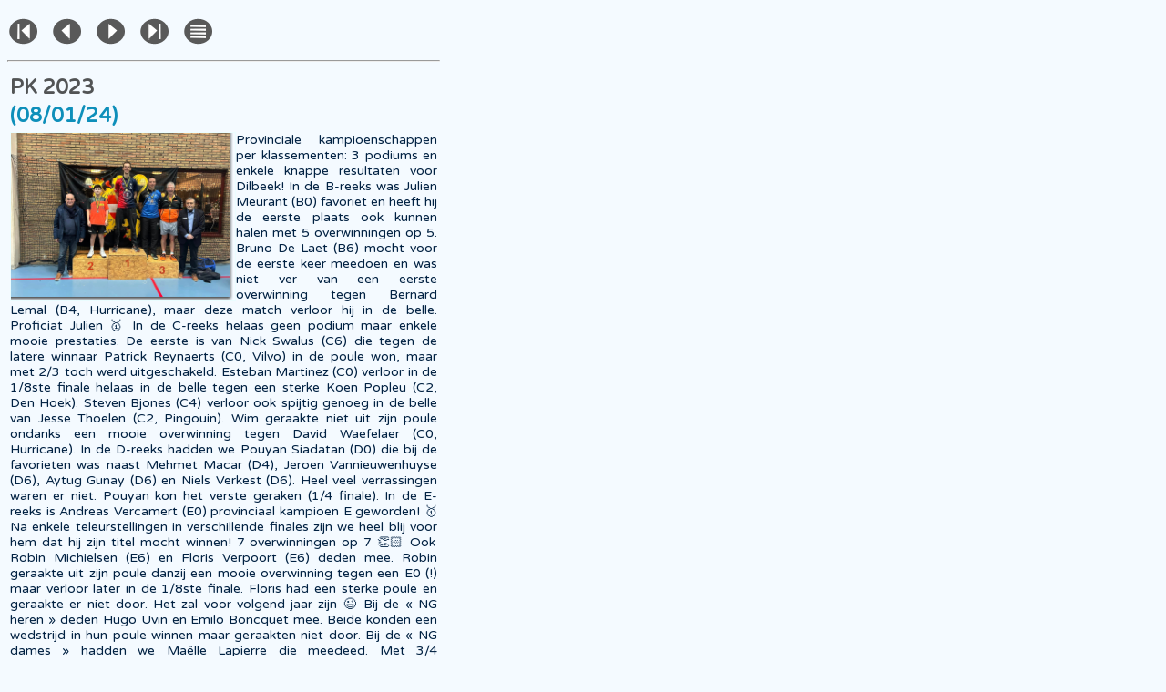

--- FILE ---
content_type: text/html; charset=UTF-8
request_url: http://www.ttcdilbeek.be/detailplugin2014b.php?entry_id=2161&detail=nws&calling=detailplugin2014b.php&nav=volgende
body_size: 2693
content:
<!DOCTYPE html PUBLIC "-//W3C//DTD XHTML 1.0 Transitional//EN" "http://www.w3.org/TR/xhtml1/DTD/xhtml1-transitional.dtd">
<html xmlns="http://www.w3.org/1999/xhtml">
<head>
<meta http-equiv="Content-Type" content="text/html; charset=iso-8859-1" />
<link href='http://fonts.googleapis.com/css?family=Varela+Round' rel='stylesheet' type='text/css'>
<link href="stylenews2014b.css" rel="stylesheet" type="text/css" />
</head>
<body>

   <div id="inhoud">     <a href="detailplugin2014b.php?entry_id=2162&detail=nws&calling=detailplugin2014b.php&nav=eerste"><image src=/img/first.png></a> 
&nbsp;<a href="detailplugin2014b.php?entry_id=2162&detail=nws&calling=detailplugin2014b.php&nav=vorige"><image src=\img\previous.png></a> 
&nbsp;<a href="detailplugin2014b.php?entry_id=2162&detail=nws&calling=detailplugin2014b.php&nav=volgende"><image src=/img/next.png></a> 
&nbsp;<a href="detailplugin2014b.php?entry_id=2162&detail=nws&calling=detailplugin2014b.php&nav=laatste"><image src=\img\last.png></a> 
&nbsp;<a href="resultplugin2014b.php"><image src=\img\overview.png></a> 
 <br /><hr /><table><tr><td><h3>PK 2023 </h3>
                 <h2>(08/01/24)</h2>
	  
             <img class="shadow" src=fotos/pk2023.jpg alt="tafeltennis smash dilbeek" width="240" border="1" align="left" heigth="180">
           Provinciale kampioenschappen per klassementen:
3 podiums en enkele knappe resultaten voor Dilbeek! 
In de B-reeks was Julien Meurant (B0) favoriet en heeft hij de eerste plaats ook kunnen halen met 5 overwinningen op 5. Bruno De Laet (B6) mocht voor de eerste keer meedoen en was niet ver van een eerste overwinning tegen Bernard Lemal (B4, Hurricane), maar deze match verloor hij in de belle. Proficiat Julien 🥇
In de C-reeks helaas geen podium maar enkele mooie prestaties. De eerste is van Nick Swalus (C6) die tegen de latere winnaar Patrick Reynaerts (C0, Vilvo) in de poule won, maar met 2/3 toch werd uitgeschakeld. Esteban Martinez (C0) verloor in de 1/8ste finale helaas in de belle tegen een sterke Koen Popleu (C2, Den Hoek). Steven Bjones (C4) verloor ook spijtig genoeg in de belle van Jesse Thoelen (C2, Pingouin). Wim geraakte niet uit zijn poule ondanks een mooie overwinning tegen David Waefelaer (C0, Hurricane). 
In de D-reeks hadden we Pouyan Siadatan (D0) die bij de favorieten was naast Mehmet Macar (D4), Jeroen Vannieuwenhuyse (D6), Aytug Gunay (D6) en Niels Verkest (D6). Heel veel verrassingen waren er niet. Pouyan kon het verste geraken (1/4 finale). 
In de E-reeks is Andreas Vercamert (E0) provinciaal kampioen E geworden! 🥇 Na enkele teleurstellingen in verschillende finales zijn we heel blij voor hem dat hij zijn titel mocht winnen! 7 overwinningen op 7 👏🏻 
Ook Robin Michielsen (E6) en Floris Verpoort (E6) deden mee. Robin geraakte uit zijn poule danzij een mooie overwinning tegen een E0 (!) maar verloor later in de 1/8ste finale. Floris had een sterke poule en geraakte er niet door. Het zal voor volgend jaar zijn 😉
Bij de « NG heren » deden Hugo Uvin en Emilo Boncquet mee. Beide konden een wedstrijd in hun poule winnen maar geraakten niet door. 
Bij de « NG dames » hadden we Maëlle Lapierre die meedeed. Met 3/4 overwinningen werd het uiteindelijk een 2de plaats 🥈 Ze (en wij van Dilbeek allemaal) hadden haar liever op een eerste plaats willen zien, maar ze heeft er goed voor gevochten 🙌🏻 dat komt nog...
Bedankt aan de coaches die langskwamen en ook aan de supporters 🫶🏻👏🏻🤝💪🏻

<a href="https://www.facebook.com/TTCDilbeek/" target="_blank">Facebook TTCD</a><br>
<a href="www.ttcdilbeek.be" target="_blank">Homepage TTCD</a> 
<br />

</td></tr></table><hr>
   <ul>               <li><a href="detailplugin2014b.php?entry_id=2201&?detail=nws&?calling=detailplugin2014b.php">Prettige Feestdagen !! (23/12)</a> 
</li>               <li><a href="detailplugin2014b.php?entry_id=2200&?detail=nws&?calling=detailplugin2014b.php">Koninklijke titel (19/12)</a> 
</li>               <li><a href="detailplugin2014b.php?entry_id=2199&?detail=nws&?calling=detailplugin2014b.php">Jetje (06/12)</a> 
</li>               <li><a href="detailplugin2014b.php?entry_id=2198&?detail=nws&?calling=detailplugin2014b.php">Verkoopactie Valentino chocolade ! (03/11)</a> 
</li>               <li><a href="detailplugin2014b.php?entry_id=2194&?detail=nws&?calling=detailplugin2014b.php">Nieuwe sponsor ! (08/09)</a> 
</li>               <li><a href="detailplugin2014b.php?entry_id=2193&?detail=nws&?calling=detailplugin2014b.php">Federaal tornooi Sporta (07/09)</a> 
</li>               <li><a href="detailplugin2014b.php?entry_id=2196&?detail=nws&?calling=detailplugin2014b.php">Sterke prestaties! (01/09)</a> 
</li>               <li><a href="detailplugin2014b.php?entry_id=2195&?detail=nws&?calling=detailplugin2014b.php">A-tornooi Wenduine (18/08)</a> 
</li>               <li><a href="detailplugin2014b.php?entry_id=2192&?detail=nws&?calling=detailplugin2014b.php">B Criterium 2025 (12/08)</a> 
</li>               <li><a href="detailplugin2014b.php?entry_id=2197&?detail=nws&?calling=detailplugin2014b.php">Stage in Spanje (03/08)</a> 
</li>               <li><a href="detailplugin2014b.php?entry_id=2148&?detail=nws&?calling=detailplugin2014b.php">Steun TTCD gratis via www.trooper.be/ttcd (06/06)</a> 
</li>               <li><a href="detailplugin2014b.php?entry_id=2191&?detail=nws&?calling=detailplugin2014b.php">Welkom Toon en Shreyas (16/05)</a> 
</li>               <li><a href="detailplugin2014b.php?entry_id=2187&?detail=nws&?calling=detailplugin2014b.php">Clubetentje 24/05/2024 (15/05)</a> 
</li>               <li><a href="detailplugin2014b.php?entry_id=2190&?detail=nws&?calling=detailplugin2014b.php">A en H ploeg promoveren ! (14/04)</a> 
</li>               <li><a href="detailplugin2014b.php?entry_id=2189&?detail=nws&?calling=detailplugin2014b.php">Transferperiode - ontslagprocedure (08/04)</a> 
</li>               <li><a href="detailplugin2014b.php?entry_id=2186&?detail=nws&?calling=detailplugin2014b.php">mooie erkenning (10/03)</a> 
</li>               <li><a href="detailplugin2014b.php?entry_id=2185&?detail=nws&?calling=detailplugin2014b.php">Kwartfinale Beker van Belgie: TTC Dilbeek - Virton (23/02)</a> 
</li>               <li><a href="detailplugin2014b.php?entry_id=2184&?detail=nws&?calling=detailplugin2014b.php">we gaan door naar de 1/4e finale van de Beker van BelgiE ! (27/01)</a> 
</li>               <li><a href="detailplugin2014b.php?entry_id=2183&?detail=nws&?calling=detailplugin2014b.php">! TTC Dilbeek - La Villette Charleroi ! (26/01)</a> 
</li>               <li><a href="detailplugin2014b.php?entry_id=2182&?detail=nws&?calling=detailplugin2014b.php">Sponsor in de kijker: Alpine (20/11)</a> 
</li>               <li><a href="detailplugin2014b.php?entry_id=2181&?detail=nws&?calling=detailplugin2014b.php">TTCD op Ring TV ! (04/11)</a> 
</li>               <li><a href="detailplugin2014b.php?entry_id=2180&?detail=nws&?calling=detailplugin2014b.php">Sponsor in de kijker: Hola PAella (21/10)</a> 
</li>               <li><a href="detailplugin2014b.php?entry_id=2179&?detail=nws&?calling=detailplugin2014b.php">Beker van Belgie : Op naar de tweede ronde ! (08/10)</a> 
</li>               <li><a href="detailplugin2014b.php?entry_id=2178&?detail=nws&?calling=detailplugin2014b.php">B-criterium 2024 Resultaten ! (12/08)</a> 
</li>               <li><a href="detailplugin2014b.php?entry_id=2174&?detail=nws&?calling=detailplugin2014b.php">B-criterium 2024 (10/08)</a> 
</li>               <li><a href="detailplugin2014b.php?entry_id=2177&?detail=nws&?calling=detailplugin2014b.php">Initiatie Jongslag (27/06)</a> 
</li>               <li><a href="detailplugin2014b.php?entry_id=2175&?detail=nws&?calling=detailplugin2014b.php">Historisch: 2 belgen naar Olympische spelen! (26/06)</a> 
</li>               <li><a href="detailplugin2014b.php?entry_id=2176&?detail=nws&?calling=detailplugin2014b.php">800 volgers op Facebook ! (25/06)</a> 
</li>               <li><a href="detailplugin2014b.php?entry_id=2173&?detail=nws&?calling=detailplugin2014b.php">lid -  niet lid tornooi (22/06)</a> 
</li>               <li><a href="detailplugin2014b.php?entry_id=2171&?detail=nws&?calling=detailplugin2014b.php">Clubetentje 25/05/2024 (24/04)</a> 
</li>               <li><a href="detailplugin2014b.php?entry_id=2172&?detail=nws&?calling=detailplugin2014b.php">topseizoen 23-24 (21/04)</a> 
</li>               <li><a href="detailplugin2014b.php?entry_id=2170&?detail=nws&?calling=detailplugin2014b.php">Promotie E-ploeg naar 2e prov (19/04)</a> 
</li>               <li><a href="detailplugin2014b.php?entry_id=2169&?detail=nws&?calling=detailplugin2014b.php">Promotie C-ploeg naar 1e prov (19/04)</a> 
</li>               <li><a href="detailplugin2014b.php?entry_id=2168&?detail=nws&?calling=detailplugin2014b.php">Promotiematch C ploeg (18/04)</a> 
</li>               <li><a href="detailplugin2014b.php?entry_id=2167&?detail=nws&?calling=detailplugin2014b.php">A ploeg naar 3e nationale ! (08/04)</a> 
</li></ul>
</div>
</body>
</html>

--- FILE ---
content_type: text/css
request_url: http://www.ttcdilbeek.be/stylenews2014b.css
body_size: 736
content:
/*  DYNAMIC 4 - smash dilbeek - Art Creations 2007 - Copyright   */

body,td,th {
/*	font-family: Geneva, Verdana, Helvetica, sans-serif, arial;
	font-family: 'Questrial', sans-serif;
    font-family: 'Muli', sans-serif;
    font-family: 'Telex', sans-serif;
*/  font-family: 'Varela Round', sans-serif;
	font-size:14px;
	color:#002142;
	text-align:justify;
}
body {
	background-color:#F4FAFF;
	scrollbar-face-color:#F0FBFF;
scrollbar-highlight-color:#FFFFFF;
scrollbar-3dlight-color:#FFFFFF;
scrollbar-darkshadow-color:#FFFFFF;
scrollbar-shadow-color:#FFFFFF;
scrollbar-arrow-color:#C0DCC0;
scrollbar-track-color:#FFFFFF;
}
a {
	color:#004080;
	font-weight:bold;
	text-decoration:none;
}
a:hover {
	color:#004080;
	font-weight:bold;
	text-decoration:none;
}
p {
	margin-top:0px;
	text-align:justify;
}
h2 {
	font-size:22px;
	color:#0E8FBA;
	font-weight:bold;
	margin:0px;
	margin-top:5px;
	margin-bottom:5px;
	justify:left;
	text-align:left;
}
h3 {
	font-size:22px;
	color:#B90F7D;
	font-weight:bold;
	margin:0px;
	margin-top:5px;
	margin-bottom:5px;
	justify:left;
	text-align:left;
}
#inhoud ul li {
/*	margin-left:10px;
*/	padding-left:0px;
}
#inhoudspecial ul li {
/*	margin-left:10px;
*/	padding-left:0px;
}

#inhoud h2 {
	font-size:22px;
	color:#0E8FBA;
	font-weight:bold;
	margin:0px;
	margin-top:5px;
	margin-bottom:5px;
	justify:left;
}
#inhoud h3 {
	font-size:22px;
	color:#525455;
	font-weight:bold;
	margin:0px;
	margin-top:5px;
	margin-bottom:5px;
	justify:left;
}

/* Layout */
#blad {
	width:475px;
}
#inhoud {
	float:left;
	width:475px;
	text-align:justify;
	padding-top:6px;
	padding-right:5px;
}
#inhoudspecial {
	float:left;
	width:475px;
	text-align:justify;
	padding-top:6px;
	padding-right:5px;
	background-color:#91EDE9;
}
#inhoudspecial h2 {
	font-size:25px;
	color:#0E8FBA;
	font-weight:bold;
	margin:0px;
/*	margin-top:5px;
	margin-bottom:5px;
*/	justify:left;
}
#inhoudspecial h3 {
	font-size:25px;
	color:#B90F7D;
	font-weight:bold;
	margin:0px;
	margin-top:5px;
	margin-bottom:5px;
	justify:left;
}
* html #content {
	height:3000px;
}
#inhoud IMG {
    padding-top:5px;
	padding-bottom:5px;
	padding-right:5px;
	border-color:#EAFDFF;
}

#inhoud table tr td table tr td {
/*	text-align:inherit;
*/	text-align:justify;
}

#inhoud img.shadow {
	background: url(images/imgshadow.png) no-repeat right bottom;
	padding: 0px 6px 4px 0px;
}
#inhoudspecial IMG {
    padding-top:5px;
	padding-bottom:5px;
	padding-right:5px;
	border-color:#91EDE9;
}

#inhoudspecial table tr td table tr td {
/*	text-align:inherit;
*/	text-align:justify;
}

#inhoudspecial img.shadow {
	background: url(images/imgshadow.png) no-repeat right bottom;
	padding: 0px 6px 4px 0px;
}
